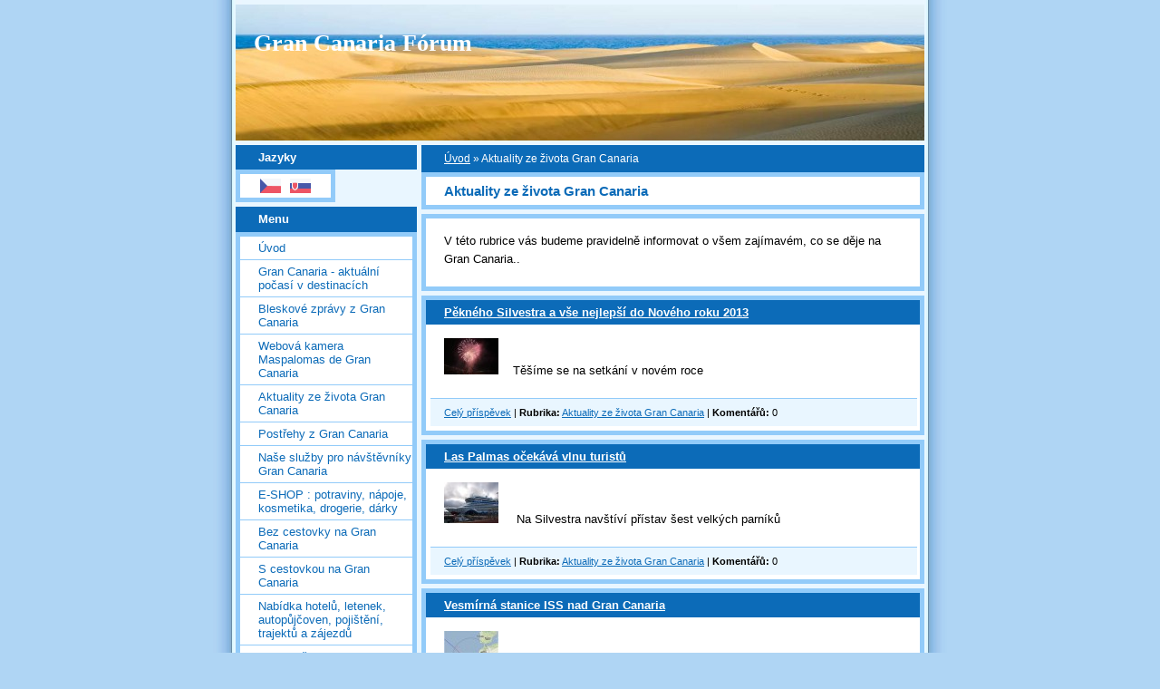

--- FILE ---
content_type: text/html; charset=UTF-8
request_url: https://www.grancanariaforum.cz/clanky/aktuality-ze-zivota-gran-canaria.192/
body_size: 13783
content:
<?xml version="1.0" encoding="utf-8"?>
<!DOCTYPE html PUBLIC "-//W3C//DTD XHTML 1.0 Transitional//EN" "http://www.w3.org/TR/xhtml1/DTD/xhtml1-transitional.dtd">
<html lang="cs" xml:lang="cs" xmlns="http://www.w3.org/1999/xhtml" xmlns:fb="http://ogp.me/ns/fb#">

    <head>
<!-- TradeDoubler site verification 2376651 -->
<!-- Global site tag (gtag.js) - Google Analytics -->
<script async src="https://www.googletagmanager.com/gtag/js?id=UA-113213375-1"></script>
<script>
  window.dataLayer = window.dataLayer || [];
  function gtag(){dataLayer.push(arguments);}
  gtag('js', new Date());

  gtag('config', 'UA-113213375-1');
</script>
<meta name="google-site-verification" content="vyC9U9O71IbPksde1RIPLHt2HzupaN6hr5GT3NTv0nY" />
<meta name="google-site-verification" content="zrkG4srthi9Hxt1grdhnUcWLpnJ3ff0XP_6dlbcqTa0" />
<meta name="verification" content="3cd791967f2c675dbb014cd080b42c3c" /> <!-- /zanox verification code -->
        <meta http-equiv="content-type" content="text/html; charset=utf-8" />
        <meta name="description" content="Gran Canaria, kanárské ostrovy, kanáry, dovolená, zájezd, aktuality, výlety, počasí, služby, foto, blog, zprávy, Maspalomas, Las Palmas, cestovatelské tipy, popis ostrova, mapy, webkamery, forum, služby pro zákazníky, průvodce, letiště, doprava" />
        <meta name="keywords" content="Kanárské ostrovy,Kanáry,na Kanárech,last minute Kanárské ostrovy,Gran Canaria,Tenerife,Fuerteventura,Lanzarote,dovolená,levná dovolená,zájezdy,cestování,letenky,levné letenky,charterové,travel servis,ryanair,Canaria Travel,Fischer,low-cost,nízkonákladové,ubytování,levné ubytování,hotely,apartmány,bungalovy,all inclusive,pláže,autopůjčovny,auta,rent a car,taxi,autobusy,golf,golfová hřiště,potápění,surf,kitesurf,paragliding,servis,počasí,sport,last minute,last moment,sleva,zdarma,ostrovy,cestovní,bez cestovky,sluníčko,cestování,moře,kanáry,kanárské ostrovy,kanáry v zimě,kanáry počasí,kanáry last minute,výlety,levně,doprava,v zimě,aktuality,výlety,služby,foto,zprávy,mapy,webkamery,forum,letiště,Puerto Mogan,Mogan,turistické tipy,rady, názory,informace, zprávy,linky,konzul,hodnocení" />
        <meta name="robots" content="all,follow" />
        <meta name="author" content="www.grancanariaforum.cz" />
        <link href="/rss/articles/data.xml" rel="alternate" type="application/rss+xml" title="Všechny příspěvky" /><link href="/rss/articles/photos.xml" rel="alternate" type="application/rss+xml" title="Fotografie" /><link href="/rss/articles/comments.xml" rel="alternate" type="application/rss+xml" title="Komentáře" />
        <title>
            Gran Canaria Fórum - Aktuality ze života Gran Canaria
        </title>
        <link rel="stylesheet" href="https://s3a.estranky.cz/css/uig.css" type="text/css" />
               					<link rel="stylesheet" href="/style.1675163772.1.css" type="text/css" />
<link rel="stylesheet" href="//code.jquery.com/ui/1.12.1/themes/base/jquery-ui.css">
<script src="//code.jquery.com/jquery-1.12.4.js"></script>
<script src="//code.jquery.com/ui/1.12.1/jquery-ui.js"></script>
<script type="text/javascript" src="https://s3c.estranky.cz/js/ui.js?nc=1" id="index_script" ></script>
			<script type="text/javascript">
				dataLayer = [{
					'subscription': 'true',
				}];
			</script>
			
<link rel="stylesheet" type="text/css" href="//aff.bstatic.com/static/affiliate_base/css/position.4448.css" />
<link rel="stylesheet" type="text/css" href="//aff.bstatic.com/static/affiliate_base/css/color.4448.css" />
<link rel="stylesheet" type="text/css" href="//aff.bstatic.com/static/affiliate_base/css/text.4448.css" />
<link rel="stylesheet" type="text/css" href="http://q-ec.bstatic.com/images/affiliate/1/generated.css" />
<link rel="stylesheet" type="text/css" href="http://q-ec.bstatic.com/images/affiliate/1/style.css" />
<link rel="stylesheet" type="text/css" href="http://r-ec.bstatic.com/images/affiliate/378533/generated.css" />
<link rel="stylesheet" type="text/css" href="http://r-ec.bstatic.com/images/affiliate/378533/style.css" />
<style type="text/css">
* {
margin: 0;
}
a img {
border: 0;
}
#searchboxInc {
font: 12px/1.5 Arial, Helvetica, sans-serif;
color:  #003580;
width: 250px;
}
#searchboxInc form {
background: #feba02;
}
#searchboxInc fieldset, #searchboxInc img {
border: 0;
}
#searchboxInc fieldset {
padding: 8px;
}
#searchboxInc #inout h3 {
background-color:transparent;
font-size:1.1em;
}
#searchboxInc h3 {
margin-bottom:0.2em;
position:static;
font-size:118%;
font-weight:bold;
margin: 0;
}
#searchboxInc p {
font-size: 2em;
margin: 0;
}
#homein, #homeout {
float: left;
padding: 0.5em 1em 0 0;
}
.avail {
padding-top: 1em;
clear: left;
}
#searchboxInc a.calender {
vertical-align: -4px;
}
#searchboxInc a.calender img {
background: #0896ff;
}
.blur {
color: #999;
}
button {
float: right;
-moz-border-radius: 8px;
background-color: #0896ff;
border: 2px solid #fff;
color: #fff;
letter-spacing: 1px;
padding: 0.15em 0.75em;
text-transform: uppercase;
font: bold 1.333em/1 Arial, Helvetica, sans-serif;
}
#calendar {
font: 12px/1.5 Arial, Helvetica, sans-serif;
color: #003580;
display: none;
position: absolute;
background-image: url(http://q-ec.bstatic.com/static/img/shadow3/d59400a9e3fb1de83d0ecf952eef4e894acabc26.png);
padding: 0 4px 4px 0;
}
/* For calendar */
.caltable {
border: 1px solid #003580;
background-color: #fff;
}
.caltable a:link, .caltable a:visited {
color: #0896ff !important;
}
.caltable a:hover {
color: #feba02 !important;
border-color: #feba02 !important;
}
.caltable a:active {
color: #b30000 !important;
border-color: #b30000 !important;
}
.caltable td {
text-align: center;
}
.caltable td a {
display: block;
text-decoration: none;
}
.caltable td.calheader a {
display: inline;
vertical-align:top;
}
.caltable td.calheader span.NoPrevMonthIcon {
background: white url(http://r-ec.bstatic.com/static/img/butPrevMonth/3753f376f8fe37059e84a3ac3aa13cb5cbc459e1.png) 0 -72px no-repeat;
display:inline-block;
width:25px;
height:25px;
}
.caltable td.calheader span.NoNextMonthIcon {
background: white url(http://r-ec.bstatic.com/static/img/butNextMonth/dc92020627f8ae26a5d6727cef75c82262923859.png) 0 -72px no-repeat;
display:inline-block;
width:25px;
height:25px;
}
.caltable td.calheader .calNextMonth span.nextMonthIcon {
background: white url(http://q-ec.bstatic.com/static/img/butNextMonth2/b06b79791e7382f03b4cb59e145f1e31d373a954.png) 0 0 no-repeat;
display:inline-block;
width:25px;
height:25px;
}
.caltable td.calheader .calPrevMonth span.prevMonthIcon {
background: white url(http://r-ec.bstatic.com/static/img/butPrevMonth2/acad5b5107a8424186b7b88df6571532a4a540cf.png) 0 0 no-repeat;
display:inline-block;
width:25px;
height:25px;
}
.caltable td.calheader .calNextMonth:hover span.nextMonthIcon, .caltable td.calheader .calPrevMonth:hover span.prevMonthIcon {
background-position: 0 -24px;
}
.caltable td.calheader .calNextMonth:active span.nextMonthIcon, .caltable td.calheader .calPrevMonth:active span.prevMonthIcon {
background-position: 0 -48px;
}
.calheader {
padding: .4em;
white-space: nowrap;
}
.calheader select {
margin: 0 .6em;
}
.monthYear {
background-color: #ffffff;
color: white;
}
.dayNames td {
border-bottom: 1px solid #003580;
background-color: #e6edf6;
}
.days td {
color: #779bca;
background-color: #e6edf6;
padding: .2em;
border: 2px solid #e6edf6;
}
.days td.weekend {
background-color: #c5d4e9;
border-color: #c5d4e9;
}
.days td.past {
text-decoration: line-through;
}
.days td.today, .days td.future {
border: none;
padding: 0;
}
.days td a {
padding: .2em;
border: 2px solid #e6edf6;
}
.days td.weekend a {
border-color: #c5d4e9;
}
.days td.today a {
background-color: #fff;
}
.days td.selected {
font-weight: bold;
}
.days td.selected a {
border-color: #0896ff;
}
</style>
<script type="text/javascript">
var booking = {
env : {
b_simple_weekdays: ['Po','Út','St','Čt','Pá','So','Ne'],
b_simple_weekdays_for_js: ['Po','Út','St','Čt','Pá','So','Ne'],
b_long_weekdays: ['Pondělí','Úterý','Středa','Čtvrtek','Pátek','Sobota','Neděle']
}
}
function addzero( value )
{
while( value.length<2 ) value = String("0") + value;
return value;
}
function checkDateOrder(frm, ci_day, ci_month_year, co_day, co_month_year) {
if (document.getElementById) {
var frm = document.getElementById(frm);
// create date object from checkin values
// set date to 12:00 to avoid problems with one
// date being wintertime and the other summertime
var my = frm[ci_month_year].value.split("-");
var ci = new Date (my[0], my[1]-1, frm[ci_day].value, 12, 0, 0, 0);
// create date object from checkout values
my = frm[co_month_year].value.split("-");
var co = new Date (my[0], my[1]-1, frm[co_day].value, 12, 0, 0, 0);
// if checkin date is at or after checkout date,
// add a day full of milliseconds, and set the
// selectbox values for checkout date to new value
if (ci >= co){
co.setTime(ci.getTime() + 1000 * 60 * 60 * 24);
frm[co_day].value = co.getDate();
var com = co.getMonth()+1;
frm[co_month_year].value = co.getFullYear() + "-" + com;
}
}
}
</script>
<script type="text/javascript" src="/file/4/script.js"></script>
    </head>
    <body class=" contact-active" onkeypress="return stopcopy(event);" onkeydown="return stopcopy(event);" oncontextmenu="return false" ondragstart="return false" onselectstart="return false" oncopy="return false" oncut="return false">
        <!-- Wrapping the whole page, may have fixed or fluid width -->
        <div id="whole-page">

            

            <!-- Because of the matter of accessibility (text browsers,
            voice readers) we include a link leading to the page content and
            navigation } you'll probably want to hide them using display: none
            in your stylesheet -->

            <a href="#articles" class="accessibility-links">Jdi na obsah</a>
            <a href="#navigation" class="accessibility-links">Jdi na menu</a>

            <!-- We'll fill the document using horizontal rules thus separating
            the logical chunks of the document apart -->
            <hr />

						

			      <!-- block for skyscraper and rectangle  -->
			      <div id="sky-scraper-block">
              
              
		        </div>
			      <!-- block for skyscraper and rectangle  -->
			
            <!-- Wrapping the document's visible part -->
            <div id="document">
              <div id="in-document">
                <!-- header -->
  <div id="header">
     <div class="inner_frame">
        <!-- This construction allows easy image replacement -->
        <h1 class="head-left">
  <a href="https://www.grancanariaforum.cz/" title="Gran Canaria Fórum" >Gran Canaria Fórum</a>
  <span title="Gran Canaria Fórum">
  </span>
</h1>
        <div id="header-decoration" class="decoration">
        </div>
     </div>
  </div>
<!-- /header -->


                <!-- Possible clearing elements (more through the document) -->
                <div id="clear1" class="clear">
                    &nbsp;
                </div>
                <hr />

                <!-- body of the page -->
                <div id="body">

                    <div id="nav-column">

                        <div class="column">
                            <div class="inner-column inner_frame">
                                
                                <!-- Languages -->
  <div id="languages" class="section">
    <h2>Jazyky
      <span id="nav-languages" class="decoration"></span>
    </h2>
    <div class="inner_frame">
      <a href="/"><img src="//www006.estranky.cz/resources/estranky.cz/global/img/flags/cz.png" alt = "Čeština"  /></a><a href="/sk/"><img src="//www006.estranky.cz/resources/estranky.cz/global/img/flags/sk.png" alt = "Slovenčina"  /></a>
    </div>
  </div>
<!-- /Languages -->
<hr />

                                
                             </div>
                        </div>

                        <!-- Such navigation allows both horizontal and vertical rendering -->
  <div id="navigation">
    <div class="inner_frame">
      <h2>Menu
        <span id="nav-decoration" class="decoration">
        </span></h2>
      <!-- <menu> tag itself -->
        <menu class="menu-type-onmouse">
          <li class="">
  <a href="/">Úvod</a>
     
</li>
<li class="">
  <a href="/clanky/gran-canaria---aktualni-pocasi--v-destinacich/">Gran Canaria - aktuální počasí  v destinacích</a>
     
</li>
<li class="">
  <a href="/clanky/bleskove-zpravy-z-gran-canaria.html">Bleskové zprávy z Gran Canaria</a>
     
</li>
<li class="">
  <a href="/clanky/webova-kamera-maspalomas-de-gran-canaria.html">Webová kamera Maspalomas de Gran Canaria</a>
     
</li>
<li class="">
  <a href="/clanky/aktuality-ze-zivota-gran-canaria/">Aktuality ze života Gran Canaria</a>
     
</li>
<li class="">
  <a href="/clanky/postrehy-z-gran-canaria/">Postřehy z Gran Canaria</a>
     
</li>
<li class="">
  <a href="/clanky/nase-sluzby-pro-navstevniky-gran-canaria/">Naše služby pro návštěvníky Gran Canaria</a>
     
</li>
<li class="">
  <a href="/clanky/e-shop---potraviny--napoje--kosmetika--drogerie--darky/">E-SHOP : potraviny, nápoje, kosmetika, drogerie, dárky</a>
     
</li>
<li class="level_1 dropdown">
  <a href="/clanky/bez-cestovky-na-gran-canaria/">Bez cestovky na Gran Canaria</a>
     <ul class="level_2">
<li class="">
  <a href="/clanky/bez-cestovky-na-gran-canaria/uvodem/">Úvodem </a>
</li><li class="">
  <a href="/clanky/bez-cestovky-na-gran-canaria/nabidka-nasich-sluzeb/">Nabídka našich služeb</a>
</li><li class="">
  <a href="/clanky/bez-cestovky-na-gran-canaria/letenky/">Letenky</a>
</li><li class="">
  <a href="/clanky/bez-cestovky-na-gran-canaria/vyber-letiste/">Výběr letiště </a>
</li><li class="">
  <a href="/clanky/bez-cestovky-na-gran-canaria/doprava-z-domu-na-letiste/">Doprava z domu na letiště </a>
</li><li class="">
  <a href="/clanky/bez-cestovky-na-gran-canaria/ubytovani/">Ubytování </a>
</li><li class="">
  <a href="/clanky/bez-cestovky-na-gran-canaria/aktualni-informace--prakticke-rady/">Aktuální informace, praktické rady</a>
</li>
</ul>
</li>
<li class="level_1 dropdown">
  <a href="/clanky/s-cestovkou-na-gran-canaria/">S cestovkou na Gran Canaria</a>
     <ul class="level_2">
<li class="">
  <a href="/clanky/s-cestovkou-na-gran-canaria/travelportal---zajezdy-na-gran-canaria/">TRAVELPORTAL - zájezdy na Gran Canaria</a>
</li><li class="">
  <a href="/clanky/s-cestovkou-na-gran-canaria/kanarske-ostrovy---gran-canaria---zajezdy-letenky-s-nemeckymi-ck/">Zájezdy s německými a rakouskými CK</a>
</li><li class="">
  <a href="/clanky/s-cestovkou-na-gran-canaria/invia---nejvetsi-vyber-zajezdu/">INVIA - největší výběr zájezdů</a>
</li><li class="">
  <a href="/clanky/s-cestovkou-na-gran-canaria/kanarske-ostrovy---gran-canaria-zajezdy-canaria-travel/">Zájezdy Canaria Travel</a>
</li><li class="">
  <a href="/clanky/s-cestovkou-na-gran-canaria/kanarske-ostrovy---letenky-z-prahy-s-travel-service/">Letenky z Prahy se Smartwings</a>
</li>
</ul>
</li>
<li class="level_1 dropdown">
  <a href="/clanky/nabidka-hotelu--letenek--autopujcoven--pojisteni--trajektu-a-zajezdu/">Nabídka hotelů, letenek, autopůjčoven, pojištění, trajektů a zájezdů</a>
     <ul class="level_2">
<li class="">
  <a href="/clanky/nabidka-hotelu--letenek--autopujcoven--pojisteni--trajektu-a-zajezdu/hotely--apartmany-a-bungalovy/">Hotely, apartmány a bungalovy</a>
</li><li class="">
  <a href="/clanky/nabidka-hotelu--letenek--autopujcoven--pojisteni--trajektu-a-zajezdu/zapujceni-auta-na-gran-canaria/">Zapůjčení auta na Gran Canaria</a>
</li><li class="">
  <a href="/clanky/nabidka-hotelu--letenek--autopujcoven--pojisteni--trajektu-a-zajezdu/nejlevnejsi-letenky-na-gran-canaria/">Nejlevnější letenky na Gran Canaria</a>
</li><li class="">
  <a href="/clanky/nabidka-hotelu--letenek--autopujcoven--pojisteni--trajektu-a-zajezdu/zajezdy-na-gran-canaria/">Zájezdy na Gran Canaria</a>
</li><li class="">
  <a href="/clanky/nabidka-hotelu--letenek--autopujcoven--pojisteni--trajektu-a-zajezdu/kvalitni-cestovni-pojisteni/">Kvalitní cestovní pojištění </a>
</li><li class="">
  <a href="/clanky/nabidka-hotelu--letenek--autopujcoven--pojisteni--trajektu-a-zajezdu/listky-na-trajekty-mezi-ostrovy-a-na-kontinent/">Lístky na trajekty mezi ostrovy a na kontinent </a>
</li>
</ul>
</li>
<li class="">
  <a href="/clanky/blog-ze-zivota-na-gran-canaria/">Blog ze života na Gran Canaria</a>
     
</li>
<li class="level_1 dropdown">
  <a href="/clanky/gran-canaria---vse-o-ostrove/">Gran Canaria - vše o ostrově</a>
     <ul class="level_2">
<li class="">
  <a href="/clanky/gran-canaria---vse-o-ostrove/vse-o-ostrove-gran-canaria/">Vše o ostrově Gran Canaria </a>
</li><li class="">
  <a href="/clanky/gran-canaria---vse-o-ostrove/mapa-gran-canaria/">Mapa Gran Canaria</a>
</li><li class="">
  <a href="/clanky/gran-canaria---vse-o-ostrove/neco-malo-z-dejin-ostrova/">Něco málo z dějin ostrova</a>
</li><li class="">
  <a href="/clanky/gran-canaria---vse-o-ostrove/plaze-na-gran-canaria/">Pláže na Gran Canaria </a>
</li><li class="">
  <a href="/clanky/gran-canaria---vse-o-ostrove/gran-canaria-na-kole-i-pesky/">Gran Canaria na kole i pěšky </a>
</li><li class="">
  <a href="/clanky/gran-canaria---vse-o-ostrove/obchodni-a-kongresova-turistika/">Obchodní a kongresová turistika</a>
</li><li class="">
  <a href="/clanky/gran-canaria---vse-o-ostrove/zdravotni-turistika--wellness-centra--spa--massages--fitness---aesthetics/">Zdravotní turistika, wellness centra, spa, massages, fitness & aesthetics </a>
</li><li class="">
  <a href="/clanky/gran-canaria---vse-o-ostrove/gran-canaria-je-raj-pro-milovniky-vodnich-sportu/">Gran Canaria je ráj pro milovníky vodních sportů </a>
</li><li class="">
  <a href="/clanky/gran-canaria---vse-o-ostrove/potapeni-u-pobrezi-gran-canaria/">Potápění u pobřeží Gran Canaria</a>
</li><li class="">
  <a href="/clanky/gran-canaria---vse-o-ostrove/archeologicka-patrani-na-gran-canaria/">Archeologická pátraní na Gran Canaria</a>
</li><li class="">
  <a href="/clanky/gran-canaria---vse-o-ostrove/vyhlidkova-mista-na-gran-canaria/">Vyhlídková místa na Gran Canaria</a>
</li><li class="">
  <a href="/clanky/gran-canaria---vse-o-ostrove/muzea-na-gran-canaria/">Muzea na Gran Canaria </a>
</li><li class="">
  <a href="/clanky/gran-canaria---vse-o-ostrove/zabavni-a-poznavaci-parky-gran-canaria/">Zábavní a poznávací parky Gran Canaria </a>
</li><li class="">
  <a href="/clanky/gran-canaria---vse-o-ostrove/nakupy-v-obchodnich-centrech-a-na-trzich/">Nákupy v obchodních centrech a na trzích </a>
</li><li class="">
  <a href="/clanky/gran-canaria---vse-o-ostrove/kanarska-kuchyne-je-skutecne-vyborna/">Kanárská kuchyně je skutečně výborná </a>
</li>
</ul>
</li>
<li class="level_1 dropdown">
  <a href="/clanky/bydleni-na-ostrove/">Bydlení na ostrově</a>
     <ul class="level_2">
<li class="">
  <a href="/clanky/bydleni-na-ostrove/rozhodl-jsem-se-prestehovat-na-ostrov/">Rozhodl jsem se přestěhovat na ostrov</a>
</li><li class="">
  <a href="/clanky/bydleni-na-ostrove/jsem-tady-jako-turista/">Jsem tady jako turista </a>
</li><li class="">
  <a href="/clanky/bydleni-na-ostrove/libi-se-mi-tady-bydlet-jen-pres-zimu/">Líbí se mi tady bydlet jen přes zimu </a>
</li><li class="">
  <a href="/clanky/bydleni-na-ostrove/prace-na-gran-canaria/">Práce na Gran Canaria</a>
</li>
</ul>
</li>
<li class="level_1 dropdown">
  <a href="/clanky/doprava---na-ostrov--po-ostrove--mezi-ostrovy/">Doprava - na ostrov, po ostrově, mezi ostrovy</a>
     <ul class="level_2">
<li class="">
  <a href="/clanky/doprava---na-ostrov--po-ostrove--mezi-ostrovy/jak-se-co-nejlepe-dostat-na-gran-canaria/">Jak se co nejlépe dostat na Gran Canaria</a>
</li><li class="">
  <a href="/clanky/doprava---na-ostrov--po-ostrove--mezi-ostrovy/jak-se-dostat-z-gran-canaria-na-jine-ostrovy/">Jak se dostat z Gran Canaria na jiné ostrovy</a>
</li><li class="">
  <a href="/clanky/doprava---na-ostrov--po-ostrove--mezi-ostrovy/doprava-po-ostrove-gran-canaria/">Doprava po ostrově Gran Canaria</a>
</li>
</ul>
</li>
<li class="level_1 dropdown">
  <a href="/clanky/prakticke-rady--adresy--telef.cisla--linky--volny-cas--zabava/">Praktické rady, adresy, telef.čísla, linky, volný čas, zábava</a>
     <ul class="level_2">
<li class="">
  <a href="/clanky/prakticke-rady--adresy--telef.cisla--linky--volny-cas--zabava/prakticke-rady-pro-cestovatele/">Praktické rady pro cestovatele</a>
</li><li class="">
  <a href="/clanky/prakticke-rady--adresy--telef.cisla--linky--volny-cas--zabava/adresy--tel.-cisla--svatky--uzitecne-linky/">Adresy, tel. čísla, svátky, užitečné linky</a>
</li><li class="">
  <a href="/clanky/prakticke-rady--adresy--telef.cisla--linky--volny-cas--zabava/dovolena--volny-cas-a-zabava/">Dovolená, volný čas a zábava</a>
</li><li class="">
  <a href="/clanky/prakticke-rady--adresy--telef.cisla--linky--volny-cas--zabava/zakladni-slovicka/">Základní slovíčka</a>
</li>
</ul>
</li>
<li class="">
  <a href="/clanky/kalendar-udalosti-a-svatku-na-gran-canaria/">Kalendář událostí a svátků na Gran Canaria</a>
     
</li>
<li class="">
  <a href="/fotoalbum/">Fotoalbum</a>
     
</li>
<li class="">
  <a href="/clanky/fotografie-nasich-ctenaru-a-klientu.html">Fotografie našich čtenářů a klientů</a>
     
</li>
<li class="">
  <a href="/clanky/archiv-bleskovych-zprav/">Archiv bleskových zpráv </a>
     
</li>
<li class="">
  <a href="/clanky/napiste-nam.html">Napište nám </a>
     
</li>

<li class="<!--/ u_m_m_i_class /-->">
  <a href="http://www.grancanariainfo.cz/">Naše fórum o Gran Canaria</a>
   <!--/ u_m_m_i_submenu /-->
</li>
<li class="<!--/ u_m_m_i_class /-->">
  <a href="https://www.facebook.com/Gran-Canaria-Forum-336583933090937/">Náš Facebook</a>
   <!--/ u_m_m_i_submenu /-->
</li>
<li class="<!--/ u_m_m_i_class /-->">
  <a href="https://www.youtube.com/channel/UCKABl-1Zl5Nx5u_hJ8IfI1w">Náš Youtube kanál</a>
   <!--/ u_m_m_i_submenu /-->
</li>
<li class="<!--/ u_m_m_i_class /-->">
  <a href="http://grancanariaforum.rajce.idnes.cz/">Náše fotky na Rajčeti</a>
   <!--/ u_m_m_i_submenu /-->
</li>
        </menu>
      <!-- /<menu> tag itself -->
      <div id="clear6" class="clear">
          &nbsp;
      </div>
    </div>
  </div>
<!-- menu ending -->
                        
                        

                        <div id="clear2" class="clear">
                            &nbsp;
                        </div>
                        <hr />

                        <!-- Side column left/right -->
                        <div class="column">

                            <!-- Inner column -->
                            <div class="inner_frame inner-column">
                              
                              <!-- Last photo -->
  <div id="last-photo" class="section">
    <h2>Poslední fotografie
      <span id="last-photo-decoration" class="decoration">
      </span></h2>
    <div class="inner_frame">
      <div class="wrap-of-wrap">
        <div class="wrap-of-photo">
          <a href="/fotoalbum/fotografie-dne/">
            <img src="/img/tiny/5635.jpg" alt="20220419_144046" width="75" height="56" /></a>
        </div>
      </div>
      <span>
        <a href="/fotoalbum/fotografie-dne/">Fotografie dne </a>
      </span>
    </div>
  </div>
<!-- /Last photo -->
<hr />

                              
                              <div id="fb-likebox-feed" class="section">
    <h2>Facebook <span class="decoration fb-code"></span></h2>
    <div class="inner_frame" id="fb-likebox-feed_div">
        <div id="fb_likebox_width">
            <div class="fb-page" data-href="https://www.facebook.com/pages/Grancanariaforum/336583933090937" data-tabs="timeline" data-small-header="false" data-adapt-container-width="true" data-hide-cover="false" data-show-facepile="true">
                <blockquote cite="https://www.facebook.com/pages/Grancanariaforum/336583933090937" class="fb-xfbml-parse-ignore">
                    <a href="https://www.facebook.com/pages/Grancanariaforum/336583933090937">pages/Grancanariaforum/336583933090937</a>
                </blockquote>
            </div>
        </div>
    </div>
</div>
                              <!-- Contact -->
  <div id="contact-nav" class="section">
    <h2>Kontakt
      <span id="contact-nav-decoration" class="decoration">
      </span></h2>
    <div class="inner_frame">
      <address>
        <p class="contact_name">Grancanariaforum.cz</p><p class="contact_phone">+420 702 560 575</p><p class="contact_email"><a href="mailto:grancanariaforum.cz@gmail.com">grancanariaforum.cz@gmail.com</a></p>
      </address>
    </div>
  </div>
<!-- /Contact -->

                              
                              <!-- Own code -->
  <div class="section own-code-nav">
    <h2>Google
      <span class="decoration own-code-nav">
      </span></h2>
    <div class="inner_frame">
      google-site-verification: google2d6a64a54f8fe574.html                                                                          
    </div>
  </div>
<!-- /Own code -->
<hr />
<!-- Own code -->
  <div class="section own-code-nav">
    <h2>Smartsupp
      <span class="decoration own-code-nav">
      </span></h2>
    <div class="inner_frame">
      <!-- SmartSupp Live Chat script -->
<script type="text/javascript">
var _smartsupp = _smartsupp || {};
_smartsupp.key = '016cdb785ca0f67e82652de3447c893877a2cbbb';
window.smartsupp||(function(d) {
	var s,c,o=smartsupp=function(){ o._.push(arguments)};o._=[];
	s=d.getElementsByTagName('script')[0];c=d.createElement('script');
	c.type='text/javascript';c.charset='utf-8';c.async=true;
	c.src='//www.smartsuppchat.com/loader.js?';s.parentNode.insertBefore(c,s);
})(document);
</script>                                                                          
    </div>
  </div>
<!-- /Own code -->
<hr />

                              
                              <!-- Favorite links -->
  <div id="links" class="section">
    <h2>Oblíbené odkazy
        <span id="links-decoration" class="decoration">
        </span></h2>
    <div class="inner_frame">
      <ul>
        <li class="first last ">
  <a href="http://www.grancanariaservis.cz/" title="Doporučujeme">
  NAŠE SLUŽBY NA OSTROVĚ - Grancanariaservis.cz </a></li>
      </ul>
    </div>
  </div>
<!-- /Favorite links -->
<hr />

                              <!-- Search -->
  <div id="search" class="section">
    <h2>Vyhledávání
      <span id="search-decoration" class="decoration">
      </span></h2>
    <div class="inner_frame">
      <form action="https://katalog.estranky.cz/" method="post">
        <fieldset>
          <input type="hidden" id="uid" name="uid" value="1186683" />
          <input name="key" id="key" />
          <br />
          <span class="clButton">
            <input type="submit" id="sendsearch" value="Vyhledat" />
          </span>
        </fieldset>
      </form>
    </div>
  </div>
<!-- /Search -->
<hr />

                              <!-- Archive -->
  <div id="calendar" class="section">
    <h2>Archiv
      <span id="archive-decoration" class="decoration">
      </span></h2>
    <div class="inner_frame">
      <!-- Keeping in mind people with disabilities (summary, caption) as well as worshipers of semantic web -->
      <table summary="Tabulka představuje kalendář, sloužící k listování podle data.">
        <!-- You should hide caption using CSS -->
        <caption>
          Kalendář
        </caption>
        <tbody>
  <tr id="archive-small">
    <td class="archive-nav-l"><a href="/archiv/m/2025/12/01/">&lt;&lt;</a></td>
    <td colspan="5" class="archive-nav-c"><a href="/archiv/m/2026/01/01/">leden</a> / <a href="/archiv/y/2026/01/23/">2026</a></td>
    <td class="archive-nav-r">&gt;&gt;</td>
  </tr>
</tbody>

      </table>
    </div>
  </div>
<!-- /Archive -->
<hr />

                              <!-- RSS -->
  <div id="rss-nav" class="section">
    <h2>RSS
      <span id="rss-nav-decoration" class="decoration">
      </span></h2>
    <div class="inner_frame">
      <ul>
        <li>
          <a href="/archiv/rss/">
            Přehled zdrojů</a></li>
      </ul>
    </div>
  </div>
<!-- /RSS -->
<hr />

                              
                            </div>
                            <!-- /Inner column -->

                            <div id="clear4" class="clear">
                                &nbsp;
                            </div>

                        </div>
                        <!-- end of first column -->
                    </div>

                    <!-- main page content -->
                    <div id="content">
                      <!-- Breadcrumb navigation -->
<div id="breadcrumb-nav">
  <a href="/">Úvod</a> &raquo; <span>Aktuality ze života Gran Canaria</span>
</div>
<hr />

                      <!-- Articles -->
  <div id="articles">
    <h2>Aktuality ze života Gran Canaria</h2>
    <div class="editor-area">
  <p>V této rubrice vás budeme pravidelně informovat o všem zajímavém, co se děje na Gran Canaria..&nbsp;</p>
  <div id="a-section-cont-clear" class="clear">
    &nbsp;
  </div>
</div>
    
    
        
    <h3 class="section_sub_title">Příspěvky</h3>
<!-- Article -->
  <div class="article">
    <!-- With headline can be done anything (i.e. image replacement) -->
    <h2>
      <a href="/clanky/aktuality-ze-zivota-gran-canaria/pekneho-silvestra-a-vse-nejlepsi-do-noveho-roku-2013.html">Pěkného Silvestra a vše nejlepší do Nového roku 2013</a>
      <span class="decoration" title="Pěkného Silvestra a vše nejlepší do Nového roku 2013">
      </span></h2>

    <!-- Text of the article -->

    <div class="editor-area">
      <p><img height="40" alt="ohnostroj_2.jpg" width="60" src="/img/picture/684/ohnostroj_2.jpg" />&nbsp; &nbsp; Těšíme se na setkání v novém roce</p>
      <div class="article-cont-clear clear">
        &nbsp;
      </div>
    </div>

    <!-- The bar under the article -->
    <div class="under-article">
      <div class="inner_frame">
        <a href="/clanky/aktuality-ze-zivota-gran-canaria/pekneho-silvestra-a-vse-nejlepsi-do-noveho-roku-2013.html" class="a-whole-article">Celý příspěvek</a>
        <span class="art-delimit-wa"><span> | </span></span>
<strong>Rubrika:</strong>
<a href="/clanky/aktuality-ze-zivota-gran-canaria/">Aktuality ze života Gran Canaria</a>

        
        <span class="art-delimit-sec"><span> | </span></span>
  <strong class="comment-img"><span>Komentářů:</span></strong>
  <span class="nr-comments">
    0
</span>

      </div>
    </div>
    <!-- /The bar under the article -->
  </div>
<!-- /Article -->
<!-- Article -->
  <div class="article">
    <!-- With headline can be done anything (i.e. image replacement) -->
    <h2>
      <a href="/clanky/aktuality-ze-zivota-gran-canaria/las-palmas-ocekava-vlnu-turistu.html">Las Palmas očekává vlnu turistů </a>
      <span class="decoration" title="Las Palmas očekává vlnu turistů ">
      </span></h2>

    <!-- Text of the article -->

    <div class="editor-area">
      <p><img height="45" alt="pb214381_resize.jpg" width="60" src="/img/picture/681/pb214381_resize.jpg" />&nbsp; &nbsp; &nbsp;Na Silvestra navštíví přístav šest velkých parníků&nbsp;</p>
      <div class="article-cont-clear clear">
        &nbsp;
      </div>
    </div>

    <!-- The bar under the article -->
    <div class="under-article">
      <div class="inner_frame">
        <a href="/clanky/aktuality-ze-zivota-gran-canaria/las-palmas-ocekava-vlnu-turistu.html" class="a-whole-article">Celý příspěvek</a>
        <span class="art-delimit-wa"><span> | </span></span>
<strong>Rubrika:</strong>
<a href="/clanky/aktuality-ze-zivota-gran-canaria/">Aktuality ze života Gran Canaria</a>

        
        <span class="art-delimit-sec"><span> | </span></span>
  <strong class="comment-img"><span>Komentářů:</span></strong>
  <span class="nr-comments">
    0
</span>

      </div>
    </div>
    <!-- /The bar under the article -->
  </div>
<!-- /Article -->
<!-- Article -->
  <div class="article">
    <!-- With headline can be done anything (i.e. image replacement) -->
    <h2>
      <a href="/clanky/aktuality-ze-zivota-gran-canaria/vesmirna-stanice-iss-nad-gran-canaria.html">Vesmírná stanice ISS nad Gran Canaria</a>
      <span class="decoration" title="Vesmírná stanice ISS nad Gran Canaria">
      </span></h2>

    <!-- Text of the article -->

    <div class="editor-area">
      <p><img height="59" alt="iss-silvestr-2012.jpg" width="60" src="/img/picture/679/iss-silvestr-2012.jpg" />&nbsp; &nbsp; Stanice bude vidět pouhým okem&nbsp;</p>
      <div class="article-cont-clear clear">
        &nbsp;
      </div>
    </div>

    <!-- The bar under the article -->
    <div class="under-article">
      <div class="inner_frame">
        <a href="/clanky/aktuality-ze-zivota-gran-canaria/vesmirna-stanice-iss-nad-gran-canaria.html" class="a-whole-article">Celý příspěvek</a>
        <span class="art-delimit-wa"><span> | </span></span>
<strong>Rubrika:</strong>
<a href="/clanky/aktuality-ze-zivota-gran-canaria/">Aktuality ze života Gran Canaria</a>

        
        <span class="art-delimit-sec"><span> | </span></span>
  <strong class="comment-img"><span>Komentářů:</span></strong>
  <span class="nr-comments">
    0
</span>

      </div>
    </div>
    <!-- /The bar under the article -->
  </div>
<!-- /Article -->
<!-- Article -->
  <div class="article">
    <!-- With headline can be done anything (i.e. image replacement) -->
    <h2>
      <a href="/clanky/aktuality-ze-zivota-gran-canaria/trzby-na-gran-canaria-o-vanocich-klesly.html">Tržby na Gran Canaria o vánocích klesly</a>
      <span class="decoration" title="Tržby na Gran Canaria o vánocích klesly">
      </span></h2>

    <!-- Text of the article -->

    <div class="editor-area">
      <p><img height="45" alt="mercado-gran-canaria.jpg" width="60" src="/img/picture/677/mercado-gran-canaria.jpg" />&nbsp; &nbsp; Obchodníci registrují propad tržeb o 10%&nbsp;</p>
      <div class="article-cont-clear clear">
        &nbsp;
      </div>
    </div>

    <!-- The bar under the article -->
    <div class="under-article">
      <div class="inner_frame">
        <a href="/clanky/aktuality-ze-zivota-gran-canaria/trzby-na-gran-canaria-o-vanocich-klesly.html" class="a-whole-article">Celý příspěvek</a>
        <span class="art-delimit-wa"><span> | </span></span>
<strong>Rubrika:</strong>
<a href="/clanky/aktuality-ze-zivota-gran-canaria/">Aktuality ze života Gran Canaria</a>

        
        <span class="art-delimit-sec"><span> | </span></span>
  <strong class="comment-img"><span>Komentářů:</span></strong>
  <span class="nr-comments">
    0
</span>

      </div>
    </div>
    <!-- /The bar under the article -->
  </div>
<!-- /Article -->
<!-- Article -->
  <div class="article">
    <!-- With headline can be done anything (i.e. image replacement) -->
    <h2>
      <a href="/clanky/aktuality-ze-zivota-gran-canaria/vlada-planuje-zprisneni-hranicnich-kontrol.html">Vláda plánuje zpřísnění hraničních kontrol</a>
      <span class="decoration" title="Vláda plánuje zpřísnění hraničních kontrol">
      </span></h2>

    <!-- Text of the article -->

    <div class="editor-area">
      <p><img height="38" alt="plantaze-rajcat.jpg" width="60" src="/img/picture/675/plantaze-rajcat.jpg" />&nbsp; &nbsp;Imigranti se uplatňují na trhu práce na úkor rezidentů</p>
      <div class="article-cont-clear clear">
        &nbsp;
      </div>
    </div>

    <!-- The bar under the article -->
    <div class="under-article">
      <div class="inner_frame">
        <a href="/clanky/aktuality-ze-zivota-gran-canaria/vlada-planuje-zprisneni-hranicnich-kontrol.html" class="a-whole-article">Celý příspěvek</a>
        <span class="art-delimit-wa"><span> | </span></span>
<strong>Rubrika:</strong>
<a href="/clanky/aktuality-ze-zivota-gran-canaria/">Aktuality ze života Gran Canaria</a>

        
        <span class="art-delimit-sec"><span> | </span></span>
  <strong class="comment-img"><span>Komentářů:</span></strong>
  <span class="nr-comments">
    0
</span>

      </div>
    </div>
    <!-- /The bar under the article -->
  </div>
<!-- /Article -->
<!-- Article -->
  <div class="article">
    <!-- With headline can be done anything (i.e. image replacement) -->
    <h2>
      <a href="/clanky/aktuality-ze-zivota-gran-canaria/evakuace-pasazeru-z-vyletni-lodi.html">Evakuace pasažérů z výletní lodi </a>
      <span class="decoration" title="Evakuace pasažérů z výletní lodi ">
      </span></h2>

    <!-- Text of the article -->

    <div class="editor-area">
      <p>&nbsp;Při záchraně zasahoval armádní speciál a vrtulník&nbsp;</p>
      <div class="article-cont-clear clear">
        &nbsp;
      </div>
    </div>

    <!-- The bar under the article -->
    <div class="under-article">
      <div class="inner_frame">
        <a href="/clanky/aktuality-ze-zivota-gran-canaria/evakuace-pasazeru-z-vyletni-lodi.html" class="a-whole-article">Celý příspěvek</a>
        <span class="art-delimit-wa"><span> | </span></span>
<strong>Rubrika:</strong>
<a href="/clanky/aktuality-ze-zivota-gran-canaria/">Aktuality ze života Gran Canaria</a>

        
        <span class="art-delimit-sec"><span> | </span></span>
  <strong class="comment-img"><span>Komentářů:</span></strong>
  <span class="nr-comments">
    0
</span>

      </div>
    </div>
    <!-- /The bar under the article -->
  </div>
<!-- /Article -->
<!-- Article -->
  <div class="article">
    <!-- With headline can be done anything (i.e. image replacement) -->
    <h2>
      <a href="/clanky/aktuality-ze-zivota-gran-canaria/kostel-nejsvetejsi-trojice-v-el-tablero.html">Kostel Nejsvětější trojice v El Tablero</a>
      <span class="decoration" title="Kostel Nejsvětější trojice v El Tablero">
      </span></h2>

    <!-- Text of the article -->

    <div class="editor-area">
      <p><img height="45" alt="p9144053_resize.jpg" width="60" src="/img/picture/668/p9144053_resize.jpg" />&nbsp; &nbsp;Moderní kostel se stal dominantou jihu ostrova&nbsp;</p>
      <div class="article-cont-clear clear">
        &nbsp;
      </div>
    </div>

    <!-- The bar under the article -->
    <div class="under-article">
      <div class="inner_frame">
        <a href="/clanky/aktuality-ze-zivota-gran-canaria/kostel-nejsvetejsi-trojice-v-el-tablero.html" class="a-whole-article">Celý příspěvek</a>
        <span class="art-delimit-wa"><span> | </span></span>
<strong>Rubrika:</strong>
<a href="/clanky/aktuality-ze-zivota-gran-canaria/">Aktuality ze života Gran Canaria</a>

        
        <span class="art-delimit-sec"><span> | </span></span>
  <strong class="comment-img"><span>Komentářů:</span></strong>
  <span class="nr-comments">
    0
</span>

      </div>
    </div>
    <!-- /The bar under the article -->
  </div>
<!-- /Article -->
<!-- Article -->
  <div class="article">
    <!-- With headline can be done anything (i.e. image replacement) -->
    <h2>
      <a href="/clanky/aktuality-ze-zivota-gran-canaria/petice-pro-vetsi-bezpecnost-cyklistu.html">Petice pro větší bezpečnost cyklistů</a>
      <span class="decoration" title="Petice pro větší bezpečnost cyklistů">
      </span></h2>

    <!-- Text of the article -->

    <div class="editor-area">
      <p><img height="45" alt="pc164894_resize.jpg" width="60" src="/img/picture/667/pc164894_resize.jpg" />&nbsp; &nbsp; Vláda nesplnila závazek k osvětlení tunelů</p>
      <div class="article-cont-clear clear">
        &nbsp;
      </div>
    </div>

    <!-- The bar under the article -->
    <div class="under-article">
      <div class="inner_frame">
        <a href="/clanky/aktuality-ze-zivota-gran-canaria/petice-pro-vetsi-bezpecnost-cyklistu.html" class="a-whole-article">Celý příspěvek</a>
        <span class="art-delimit-wa"><span> | </span></span>
<strong>Rubrika:</strong>
<a href="/clanky/aktuality-ze-zivota-gran-canaria/">Aktuality ze života Gran Canaria</a>

        
        <span class="art-delimit-sec"><span> | </span></span>
  <strong class="comment-img"><span>Komentářů:</span></strong>
  <span class="nr-comments">
    0
</span>

      </div>
    </div>
    <!-- /The bar under the article -->
  </div>
<!-- /Article -->
<!-- Article -->
  <div class="article">
    <!-- With headline can be done anything (i.e. image replacement) -->
    <h2>
      <a href="/clanky/aktuality-ze-zivota-gran-canaria/feliz-navidad--.html">Feliz Navidad !</a>
      <span class="decoration" title="Feliz Navidad !">
      </span></h2>

    <!-- Text of the article -->

    <div class="editor-area">
      <p><img height="37" alt="feliz-navidad.gif" width="60" src="/img/picture/665/feliz-navidad.gif" />&nbsp; &nbsp; Přejeme příjemné vánoce</p>
      <div class="article-cont-clear clear">
        &nbsp;
      </div>
    </div>

    <!-- The bar under the article -->
    <div class="under-article">
      <div class="inner_frame">
        <a href="/clanky/aktuality-ze-zivota-gran-canaria/feliz-navidad--.html" class="a-whole-article">Celý příspěvek</a>
        <span class="art-delimit-wa"><span> | </span></span>
<strong>Rubrika:</strong>
<a href="/clanky/aktuality-ze-zivota-gran-canaria/">Aktuality ze života Gran Canaria</a>

        
        <span class="art-delimit-sec"><span> | </span></span>
  <strong class="comment-img"><span>Komentářů:</span></strong>
  <span class="nr-comments">
    0
</span>

      </div>
    </div>
    <!-- /The bar under the article -->
  </div>
<!-- /Article -->
<!-- Article -->
  <div class="article">
    <!-- With headline can be done anything (i.e. image replacement) -->
    <h2>
      <a href="/clanky/aktuality-ze-zivota-gran-canaria/canarios-objevuji-zdravou-vyzivu.html">Canarios objevují zdravou výživu </a>
      <span class="decoration" title="Canarios objevují zdravou výživu ">
      </span></h2>

    <!-- Text of the article -->

    <div class="editor-area">
      <p><img height="45" alt="fotografie0800_resize.jpg" width="60" src="/img/picture/662/fotografie0800_resize.jpg" />&nbsp; &nbsp; Ministerstvo doporučuje změny stravování</p>
      <div class="article-cont-clear clear">
        &nbsp;
      </div>
    </div>

    <!-- The bar under the article -->
    <div class="under-article">
      <div class="inner_frame">
        <a href="/clanky/aktuality-ze-zivota-gran-canaria/canarios-objevuji-zdravou-vyzivu.html" class="a-whole-article">Celý příspěvek</a>
        <span class="art-delimit-wa"><span> | </span></span>
<strong>Rubrika:</strong>
<a href="/clanky/aktuality-ze-zivota-gran-canaria/">Aktuality ze života Gran Canaria</a>

        
        <span class="art-delimit-sec"><span> | </span></span>
  <strong class="comment-img"><span>Komentářů:</span></strong>
  <span class="nr-comments">
    0
</span>

      </div>
    </div>
    <!-- /The bar under the article -->
  </div>
<!-- /Article -->

<!-- list of pages -->
  <hr />
  
  <div class="list-of-pages">
    <p class="previous">
      <a href="/clanky/aktuality-ze-zivota-gran-canaria.191/">&laquo; předchozí</a>

    </p>
    <p class="numbers">
       <a href="/clanky/aktuality-ze-zivota-gran-canaria/">1</a> <span>|</span>  <a href="/clanky/aktuality-ze-zivota-gran-canaria.2/">2</a> <span>|</span>  <a href="/clanky/aktuality-ze-zivota-gran-canaria.3/">3</a> <span>|</span>  <a href="/clanky/aktuality-ze-zivota-gran-canaria.4/">4</a> <span>|</span>  <a href="/clanky/aktuality-ze-zivota-gran-canaria.5/">5</a> <span>|</span>  <a href="/clanky/aktuality-ze-zivota-gran-canaria.6/">6</a> <span>|</span>  <a href="/clanky/aktuality-ze-zivota-gran-canaria.7/">7</a> <span>|</span>  <a href="/clanky/aktuality-ze-zivota-gran-canaria.8/">8</a> <span>|</span>  <a href="/clanky/aktuality-ze-zivota-gran-canaria.9/">9</a> <span>|</span>  <a href="/clanky/aktuality-ze-zivota-gran-canaria.10/">10</a> <span>|</span>  <a href="/clanky/aktuality-ze-zivota-gran-canaria.11/">11</a> <span>|</span>  <a href="/clanky/aktuality-ze-zivota-gran-canaria.12/">12</a> <span>|</span>  <a href="/clanky/aktuality-ze-zivota-gran-canaria.13/">13</a> <span>|</span>  <a href="/clanky/aktuality-ze-zivota-gran-canaria.14/">14</a> <span>|</span>  <a href="/clanky/aktuality-ze-zivota-gran-canaria.15/">15</a> <span>|</span>  <a href="/clanky/aktuality-ze-zivota-gran-canaria.16/">16</a> <span>|</span>  <a href="/clanky/aktuality-ze-zivota-gran-canaria.17/">17</a> <span>|</span>  <a href="/clanky/aktuality-ze-zivota-gran-canaria.18/">18</a> <span>|</span>  <a href="/clanky/aktuality-ze-zivota-gran-canaria.19/">19</a> <span>|</span>  <a href="/clanky/aktuality-ze-zivota-gran-canaria.20/">20</a> <span>|</span>  <a href="/clanky/aktuality-ze-zivota-gran-canaria.21/">21</a> <span>|</span>  <a href="/clanky/aktuality-ze-zivota-gran-canaria.22/">22</a> <span>|</span>  <a href="/clanky/aktuality-ze-zivota-gran-canaria.23/">23</a> <span>|</span>  <a href="/clanky/aktuality-ze-zivota-gran-canaria.24/">24</a> <span>|</span>  <a href="/clanky/aktuality-ze-zivota-gran-canaria.25/">25</a> <span>|</span>  <a href="/clanky/aktuality-ze-zivota-gran-canaria.26/">26</a> <span>|</span>  <a href="/clanky/aktuality-ze-zivota-gran-canaria.27/">27</a> <span>|</span>  <a href="/clanky/aktuality-ze-zivota-gran-canaria.28/">28</a> <span>|</span>  <a href="/clanky/aktuality-ze-zivota-gran-canaria.29/">29</a> <span>|</span>  <a href="/clanky/aktuality-ze-zivota-gran-canaria.30/">30</a> <span>|</span>  <a href="/clanky/aktuality-ze-zivota-gran-canaria.31/">31</a> <span>|</span>  <a href="/clanky/aktuality-ze-zivota-gran-canaria.32/">32</a> <span>|</span>  <a href="/clanky/aktuality-ze-zivota-gran-canaria.33/">33</a> <span>|</span>  <a href="/clanky/aktuality-ze-zivota-gran-canaria.34/">34</a> <span>|</span>  <a href="/clanky/aktuality-ze-zivota-gran-canaria.35/">35</a> <span>|</span>  <a href="/clanky/aktuality-ze-zivota-gran-canaria.36/">36</a> <span>|</span>  <a href="/clanky/aktuality-ze-zivota-gran-canaria.37/">37</a> <span>|</span>  <a href="/clanky/aktuality-ze-zivota-gran-canaria.38/">38</a> <span>|</span>  <a href="/clanky/aktuality-ze-zivota-gran-canaria.39/">39</a> <span>|</span>  <a href="/clanky/aktuality-ze-zivota-gran-canaria.40/">40</a> <span>|</span>  <a href="/clanky/aktuality-ze-zivota-gran-canaria.41/">41</a> <span>|</span>  <a href="/clanky/aktuality-ze-zivota-gran-canaria.42/">42</a> <span>|</span>  <a href="/clanky/aktuality-ze-zivota-gran-canaria.43/">43</a> <span>|</span>  <a href="/clanky/aktuality-ze-zivota-gran-canaria.44/">44</a> <span>|</span>  <a href="/clanky/aktuality-ze-zivota-gran-canaria.45/">45</a> <span>|</span>  <a href="/clanky/aktuality-ze-zivota-gran-canaria.46/">46</a> <span>|</span>  <a href="/clanky/aktuality-ze-zivota-gran-canaria.47/">47</a> <span>|</span>  <a href="/clanky/aktuality-ze-zivota-gran-canaria.48/">48</a> <span>|</span>  <a href="/clanky/aktuality-ze-zivota-gran-canaria.49/">49</a> <span>|</span>  <a href="/clanky/aktuality-ze-zivota-gran-canaria.50/">50</a> <span>|</span>  <a href="/clanky/aktuality-ze-zivota-gran-canaria.51/">51</a> <span>|</span>  <a href="/clanky/aktuality-ze-zivota-gran-canaria.52/">52</a> <span>|</span>  <a href="/clanky/aktuality-ze-zivota-gran-canaria.53/">53</a> <span>|</span>  <a href="/clanky/aktuality-ze-zivota-gran-canaria.54/">54</a> <span>|</span>  <a href="/clanky/aktuality-ze-zivota-gran-canaria.55/">55</a> <span>|</span>  <a href="/clanky/aktuality-ze-zivota-gran-canaria.56/">56</a> <span>|</span>  <a href="/clanky/aktuality-ze-zivota-gran-canaria.57/">57</a> <span>|</span>  <a href="/clanky/aktuality-ze-zivota-gran-canaria.58/">58</a> <span>|</span>  <a href="/clanky/aktuality-ze-zivota-gran-canaria.59/">59</a> <span>|</span>  <a href="/clanky/aktuality-ze-zivota-gran-canaria.60/">60</a> <span>|</span>  <a href="/clanky/aktuality-ze-zivota-gran-canaria.61/">61</a> <span>|</span>  <a href="/clanky/aktuality-ze-zivota-gran-canaria.62/">62</a> <span>|</span>  <a href="/clanky/aktuality-ze-zivota-gran-canaria.63/">63</a> <span>|</span>  <a href="/clanky/aktuality-ze-zivota-gran-canaria.64/">64</a> <span>|</span>  <a href="/clanky/aktuality-ze-zivota-gran-canaria.65/">65</a> <span>|</span>  <a href="/clanky/aktuality-ze-zivota-gran-canaria.66/">66</a> <span>|</span>  <a href="/clanky/aktuality-ze-zivota-gran-canaria.67/">67</a> <span>|</span>  <a href="/clanky/aktuality-ze-zivota-gran-canaria.68/">68</a> <span>|</span>  <a href="/clanky/aktuality-ze-zivota-gran-canaria.69/">69</a> <span>|</span>  <a href="/clanky/aktuality-ze-zivota-gran-canaria.70/">70</a> <span>|</span>  <a href="/clanky/aktuality-ze-zivota-gran-canaria.71/">71</a> <span>|</span>  <a href="/clanky/aktuality-ze-zivota-gran-canaria.72/">72</a> <span>|</span>  <a href="/clanky/aktuality-ze-zivota-gran-canaria.73/">73</a> <span>|</span>  <a href="/clanky/aktuality-ze-zivota-gran-canaria.74/">74</a> <span>|</span>  <a href="/clanky/aktuality-ze-zivota-gran-canaria.75/">75</a> <span>|</span>  <a href="/clanky/aktuality-ze-zivota-gran-canaria.76/">76</a> <span>|</span>  <a href="/clanky/aktuality-ze-zivota-gran-canaria.77/">77</a> <span>|</span>  <a href="/clanky/aktuality-ze-zivota-gran-canaria.78/">78</a> <span>|</span>  <a href="/clanky/aktuality-ze-zivota-gran-canaria.79/">79</a> <span>|</span>  <a href="/clanky/aktuality-ze-zivota-gran-canaria.80/">80</a> <span>|</span>  <a href="/clanky/aktuality-ze-zivota-gran-canaria.81/">81</a> <span>|</span>  <a href="/clanky/aktuality-ze-zivota-gran-canaria.82/">82</a> <span>|</span>  <a href="/clanky/aktuality-ze-zivota-gran-canaria.83/">83</a> <span>|</span>  <a href="/clanky/aktuality-ze-zivota-gran-canaria.84/">84</a> <span>|</span>  <a href="/clanky/aktuality-ze-zivota-gran-canaria.85/">85</a> <span>|</span>  <a href="/clanky/aktuality-ze-zivota-gran-canaria.86/">86</a> <span>|</span>  <a href="/clanky/aktuality-ze-zivota-gran-canaria.87/">87</a> <span>|</span>  <a href="/clanky/aktuality-ze-zivota-gran-canaria.88/">88</a> <span>|</span>  <a href="/clanky/aktuality-ze-zivota-gran-canaria.89/">89</a> <span>|</span>  <a href="/clanky/aktuality-ze-zivota-gran-canaria.90/">90</a> <span>|</span>  <a href="/clanky/aktuality-ze-zivota-gran-canaria.91/">91</a> <span>|</span>  <a href="/clanky/aktuality-ze-zivota-gran-canaria.92/">92</a> <span>|</span>  <a href="/clanky/aktuality-ze-zivota-gran-canaria.93/">93</a> <span>|</span>  <a href="/clanky/aktuality-ze-zivota-gran-canaria.94/">94</a> <span>|</span>  <a href="/clanky/aktuality-ze-zivota-gran-canaria.95/">95</a> <span>|</span>  <a href="/clanky/aktuality-ze-zivota-gran-canaria.96/">96</a> <span>|</span>  <a href="/clanky/aktuality-ze-zivota-gran-canaria.97/">97</a> <span>|</span>  <a href="/clanky/aktuality-ze-zivota-gran-canaria.98/">98</a> <span>|</span>  <a href="/clanky/aktuality-ze-zivota-gran-canaria.99/">99</a> <span>|</span>  <a href="/clanky/aktuality-ze-zivota-gran-canaria.100/">100</a> <span>|</span>  <a href="/clanky/aktuality-ze-zivota-gran-canaria.101/">101</a> <span>|</span>  <a href="/clanky/aktuality-ze-zivota-gran-canaria.102/">102</a> <span>|</span>  <a href="/clanky/aktuality-ze-zivota-gran-canaria.103/">103</a> <span>|</span>  <a href="/clanky/aktuality-ze-zivota-gran-canaria.104/">104</a> <span>|</span>  <a href="/clanky/aktuality-ze-zivota-gran-canaria.105/">105</a> <span>|</span>  <a href="/clanky/aktuality-ze-zivota-gran-canaria.106/">106</a> <span>|</span>  <a href="/clanky/aktuality-ze-zivota-gran-canaria.107/">107</a> <span>|</span>  <a href="/clanky/aktuality-ze-zivota-gran-canaria.108/">108</a> <span>|</span>  <a href="/clanky/aktuality-ze-zivota-gran-canaria.109/">109</a> <span>|</span>  <a href="/clanky/aktuality-ze-zivota-gran-canaria.110/">110</a> <span>|</span>  <a href="/clanky/aktuality-ze-zivota-gran-canaria.111/">111</a> <span>|</span>  <a href="/clanky/aktuality-ze-zivota-gran-canaria.112/">112</a> <span>|</span>  <a href="/clanky/aktuality-ze-zivota-gran-canaria.113/">113</a> <span>|</span>  <a href="/clanky/aktuality-ze-zivota-gran-canaria.114/">114</a> <span>|</span>  <a href="/clanky/aktuality-ze-zivota-gran-canaria.115/">115</a> <span>|</span>  <a href="/clanky/aktuality-ze-zivota-gran-canaria.116/">116</a> <span>|</span>  <a href="/clanky/aktuality-ze-zivota-gran-canaria.117/">117</a> <span>|</span>  <a href="/clanky/aktuality-ze-zivota-gran-canaria.118/">118</a> <span>|</span>  <a href="/clanky/aktuality-ze-zivota-gran-canaria.119/">119</a> <span>|</span>  <a href="/clanky/aktuality-ze-zivota-gran-canaria.120/">120</a> <span>|</span>  <a href="/clanky/aktuality-ze-zivota-gran-canaria.121/">121</a> <span>|</span>  <a href="/clanky/aktuality-ze-zivota-gran-canaria.122/">122</a> <span>|</span>  <a href="/clanky/aktuality-ze-zivota-gran-canaria.123/">123</a> <span>|</span>  <a href="/clanky/aktuality-ze-zivota-gran-canaria.124/">124</a> <span>|</span>  <a href="/clanky/aktuality-ze-zivota-gran-canaria.125/">125</a> <span>|</span>  <a href="/clanky/aktuality-ze-zivota-gran-canaria.126/">126</a> <span>|</span>  <a href="/clanky/aktuality-ze-zivota-gran-canaria.127/">127</a> <span>|</span>  <a href="/clanky/aktuality-ze-zivota-gran-canaria.128/">128</a> <span>|</span>  <a href="/clanky/aktuality-ze-zivota-gran-canaria.129/">129</a> <span>|</span>  <a href="/clanky/aktuality-ze-zivota-gran-canaria.130/">130</a> <span>|</span>  <a href="/clanky/aktuality-ze-zivota-gran-canaria.131/">131</a> <span>|</span>  <a href="/clanky/aktuality-ze-zivota-gran-canaria.132/">132</a> <span>|</span>  <a href="/clanky/aktuality-ze-zivota-gran-canaria.133/">133</a> <span>|</span>  <a href="/clanky/aktuality-ze-zivota-gran-canaria.134/">134</a> <span>|</span>  <a href="/clanky/aktuality-ze-zivota-gran-canaria.135/">135</a> <span>|</span>  <a href="/clanky/aktuality-ze-zivota-gran-canaria.136/">136</a> <span>|</span>  <a href="/clanky/aktuality-ze-zivota-gran-canaria.137/">137</a> <span>|</span>  <a href="/clanky/aktuality-ze-zivota-gran-canaria.138/">138</a> <span>|</span>  <a href="/clanky/aktuality-ze-zivota-gran-canaria.139/">139</a> <span>|</span>  <a href="/clanky/aktuality-ze-zivota-gran-canaria.140/">140</a> <span>|</span>  <a href="/clanky/aktuality-ze-zivota-gran-canaria.141/">141</a> <span>|</span>  <a href="/clanky/aktuality-ze-zivota-gran-canaria.142/">142</a> <span>|</span>  <a href="/clanky/aktuality-ze-zivota-gran-canaria.143/">143</a> <span>|</span>  <a href="/clanky/aktuality-ze-zivota-gran-canaria.144/">144</a> <span>|</span>  <a href="/clanky/aktuality-ze-zivota-gran-canaria.145/">145</a> <span>|</span>  <a href="/clanky/aktuality-ze-zivota-gran-canaria.146/">146</a> <span>|</span>  <a href="/clanky/aktuality-ze-zivota-gran-canaria.147/">147</a> <span>|</span>  <a href="/clanky/aktuality-ze-zivota-gran-canaria.148/">148</a> <span>|</span>  <a href="/clanky/aktuality-ze-zivota-gran-canaria.149/">149</a> <span>|</span>  <a href="/clanky/aktuality-ze-zivota-gran-canaria.150/">150</a> <span>|</span>  <a href="/clanky/aktuality-ze-zivota-gran-canaria.151/">151</a> <span>|</span>  <a href="/clanky/aktuality-ze-zivota-gran-canaria.152/">152</a> <span>|</span>  <a href="/clanky/aktuality-ze-zivota-gran-canaria.153/">153</a> <span>|</span>  <a href="/clanky/aktuality-ze-zivota-gran-canaria.154/">154</a> <span>|</span>  <a href="/clanky/aktuality-ze-zivota-gran-canaria.155/">155</a> <span>|</span>  <a href="/clanky/aktuality-ze-zivota-gran-canaria.156/">156</a> <span>|</span>  <a href="/clanky/aktuality-ze-zivota-gran-canaria.157/">157</a> <span>|</span>  <a href="/clanky/aktuality-ze-zivota-gran-canaria.158/">158</a> <span>|</span>  <a href="/clanky/aktuality-ze-zivota-gran-canaria.159/">159</a> <span>|</span>  <a href="/clanky/aktuality-ze-zivota-gran-canaria.160/">160</a> <span>|</span>  <a href="/clanky/aktuality-ze-zivota-gran-canaria.161/">161</a> <span>|</span>  <a href="/clanky/aktuality-ze-zivota-gran-canaria.162/">162</a> <span>|</span>  <a href="/clanky/aktuality-ze-zivota-gran-canaria.163/">163</a> <span>|</span>  <a href="/clanky/aktuality-ze-zivota-gran-canaria.164/">164</a> <span>|</span>  <a href="/clanky/aktuality-ze-zivota-gran-canaria.165/">165</a> <span>|</span>  <a href="/clanky/aktuality-ze-zivota-gran-canaria.166/">166</a> <span>|</span>  <a href="/clanky/aktuality-ze-zivota-gran-canaria.167/">167</a> <span>|</span>  <a href="/clanky/aktuality-ze-zivota-gran-canaria.168/">168</a> <span>|</span>  <a href="/clanky/aktuality-ze-zivota-gran-canaria.169/">169</a> <span>|</span>  <a href="/clanky/aktuality-ze-zivota-gran-canaria.170/">170</a> <span>|</span>  <a href="/clanky/aktuality-ze-zivota-gran-canaria.171/">171</a> <span>|</span>  <a href="/clanky/aktuality-ze-zivota-gran-canaria.172/">172</a> <span>|</span>  <a href="/clanky/aktuality-ze-zivota-gran-canaria.173/">173</a> <span>|</span>  <a href="/clanky/aktuality-ze-zivota-gran-canaria.174/">174</a> <span>|</span>  <a href="/clanky/aktuality-ze-zivota-gran-canaria.175/">175</a> <span>|</span>  <a href="/clanky/aktuality-ze-zivota-gran-canaria.176/">176</a> <span>|</span>  <a href="/clanky/aktuality-ze-zivota-gran-canaria.177/">177</a> <span>|</span>  <a href="/clanky/aktuality-ze-zivota-gran-canaria.178/">178</a> <span>|</span>  <a href="/clanky/aktuality-ze-zivota-gran-canaria.179/">179</a> <span>|</span>  <a href="/clanky/aktuality-ze-zivota-gran-canaria.180/">180</a> <span>|</span>  <a href="/clanky/aktuality-ze-zivota-gran-canaria.181/">181</a> <span>|</span>  <a href="/clanky/aktuality-ze-zivota-gran-canaria.182/">182</a> <span>|</span>  <a href="/clanky/aktuality-ze-zivota-gran-canaria.183/">183</a> <span>|</span>  <a href="/clanky/aktuality-ze-zivota-gran-canaria.184/">184</a> <span>|</span>  <a href="/clanky/aktuality-ze-zivota-gran-canaria.185/">185</a> <span>|</span>  <a href="/clanky/aktuality-ze-zivota-gran-canaria.186/">186</a> <span>|</span>  <a href="/clanky/aktuality-ze-zivota-gran-canaria.187/">187</a> <span>|</span>  <a href="/clanky/aktuality-ze-zivota-gran-canaria.188/">188</a> <span>|</span>  <a href="/clanky/aktuality-ze-zivota-gran-canaria.189/">189</a> <span>|</span>  <a href="/clanky/aktuality-ze-zivota-gran-canaria.190/">190</a> <span>|</span>  <a href="/clanky/aktuality-ze-zivota-gran-canaria.191/">191</a> <span>|</span>  <span class="actual-page">192</span> <span>|</span>  <a href="/clanky/aktuality-ze-zivota-gran-canaria.193/">193</a> <span>|</span>  <a href="/clanky/aktuality-ze-zivota-gran-canaria.194/">194</a> <span>|</span>  <a href="/clanky/aktuality-ze-zivota-gran-canaria.195/">195</a> <span>|</span>  <a href="/clanky/aktuality-ze-zivota-gran-canaria.196/">196</a> <span>|</span>  <a href="/clanky/aktuality-ze-zivota-gran-canaria.197/">197</a> <span>|</span>  <a href="/clanky/aktuality-ze-zivota-gran-canaria.198/">198</a> <span>|</span>  <a href="/clanky/aktuality-ze-zivota-gran-canaria.199/">199</a> <span>|</span>  <a href="/clanky/aktuality-ze-zivota-gran-canaria.200/">200</a> <span>|</span>  <a href="/clanky/aktuality-ze-zivota-gran-canaria.201/">201</a> <span>|</span>  <a href="/clanky/aktuality-ze-zivota-gran-canaria.202/">202</a> <span>|</span>  <a href="/clanky/aktuality-ze-zivota-gran-canaria.203/">203</a> <span>|</span>  <a href="/clanky/aktuality-ze-zivota-gran-canaria.204/">204</a> <span>|</span>  <a href="/clanky/aktuality-ze-zivota-gran-canaria.205/">205</a> <span>|</span>  <a href="/clanky/aktuality-ze-zivota-gran-canaria.206/">206</a> <span>|</span>  <a href="/clanky/aktuality-ze-zivota-gran-canaria.207/">207</a> <span>|</span>  <a href="/clanky/aktuality-ze-zivota-gran-canaria.208/">208</a> <span>|</span>  <a href="/clanky/aktuality-ze-zivota-gran-canaria.209/">209</a> <span>|</span>  <a href="/clanky/aktuality-ze-zivota-gran-canaria.210/">210</a>
    </p>
    <p class="next">
      <a href="/clanky/aktuality-ze-zivota-gran-canaria.193/">následující &raquo;</a>
    </p>
    <br />
  </div>
  
  <hr />
<!-- /list of pages -->
    
  </div>
<!-- /Articles -->
  
                    </div>
                    <!-- /main page content -->
                    
                    <div id="clear3" class="clear">
                        &nbsp;
                    </div>
                    <hr />

                    <div id="decoration1" class="decoration">
                    </div>
                    <div id="decoration2" class="decoration">
                    </div>
                    <!-- /Meant for additional graphics inside the body of the page -->
                </div>
                <!-- /body -->

                <div id="clear5" class="clear">
                    &nbsp;
                </div>
                
                <hr />

                                <!-- Footer -->
                <div id="footer">
                    <div class="inner_frame">
                        <p>
                            © 2023 Grancanariaforum.cz
                             | <a class="rss" href="/archiv/rss/">RSS</a>
                             | <span id="slicesinfo-s-18" class="hslice">
     <a href="javascript:index_slices_add('https://grancanariaforum.estranky.cz/rss/slices/s/18/data.xml', 'Aktuality ze života Gran Canaria')" title="Přejete si být informování o aktualizacích stránky? Přidejte si ji do oblíbených jako aktivní odkaz. (Pouze IE8 a vyšší.)">WebSlice</a>
      <span style="display: none;" class="entry-title">Aktuality ze života Gran Canaria</span>
      <a rel="feedurl" href="https://grancanariaforum.estranky.cz/rss/slices/s/18/data.xml"></a>
    </span>

                             | <a class="print" href="javascript:window.print()">Tisk</a>
                             | <span class="updated">Aktualizováno:  23. 1. 2026</span>
                             | <a class="up" href="#whole-page">Nahoru &uarr;</a>
                            
                        </p>
                        
                        
                    </div>
                </div>
                <!-- /Footer -->


                <div id="clear7" class="clear">
                    &nbsp;
                </div>

                <div id="decoration3" class="decoration">
                </div>
                <div id="decoration4" class="decoration">
                </div>
                <!-- /Meant for additional graphics inside the document -->

              </div>
            </div>

            <div id="decoration5" class="decoration">
            </div>
            <div id="decoration6" class="decoration">
            </div>
            <!-- /Meant for additional graphics inside the page -->

        </div>
       <div id="fb-root"></div>
<script async defer src="https://connect.facebook.net/cs_CZ/sdk.js#xfbml=1&version=v3.2&appId=979412989240140&autoLogAppEvents=1"></script><!-- NO GEMIUS -->
    </body>
<a href="http://www.toplist.cz/" target="_top"><img 
 src="http://toplist.cz/count.asp?id=1333483&amp;logo=btn&amp;start=713" border="0" alt="TOPlist" width="80" height="15"/></a>
</html>

